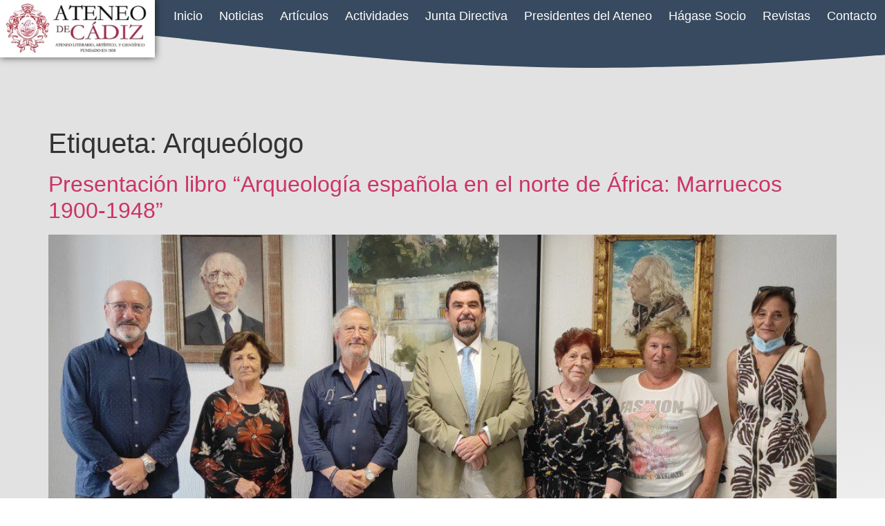

--- FILE ---
content_type: text/css
request_url: http://ateneocadiz.es/wp-content/uploads/elementor/css/post-16469.css?ver=1764732609
body_size: 919
content:
.elementor-widget-icon.elementor-view-stacked .elementor-icon{background-color:var( --e-global-color-primary );}.elementor-widget-icon.elementor-view-framed .elementor-icon, .elementor-widget-icon.elementor-view-default .elementor-icon{color:var( --e-global-color-primary );border-color:var( --e-global-color-primary );}.elementor-widget-icon.elementor-view-framed .elementor-icon, .elementor-widget-icon.elementor-view-default .elementor-icon svg{fill:var( --e-global-color-primary );}.elementor-16469 .elementor-element.elementor-element-ad6cb45 .elementor-icon-wrapper{text-align:center;}.elementor-16469 .elementor-element.elementor-element-ad6cb45.elementor-view-stacked .elementor-icon{background-color:var( --e-global-color-accent );}.elementor-16469 .elementor-element.elementor-element-ad6cb45.elementor-view-framed .elementor-icon, .elementor-16469 .elementor-element.elementor-element-ad6cb45.elementor-view-default .elementor-icon{color:var( --e-global-color-accent );border-color:var( --e-global-color-accent );}.elementor-16469 .elementor-element.elementor-element-ad6cb45.elementor-view-framed .elementor-icon, .elementor-16469 .elementor-element.elementor-element-ad6cb45.elementor-view-default .elementor-icon svg{fill:var( --e-global-color-accent );}.elementor-16469 .elementor-element.elementor-element-8efb7d2 > .elementor-shape-top .elementor-shape-fill{fill:var( --e-global-color-74fa7ed );}.elementor-16469 .elementor-element.elementor-element-8efb7d2 > .elementor-shape-top svg{width:calc(300% + 1.3px);height:100px;}.elementor-16469 .elementor-element.elementor-element-8efb7d2{margin-top:0px;margin-bottom:100px;z-index:1;}.elementor-widget-image .widget-image-caption{color:var( --e-global-color-text );font-family:var( --e-global-typography-text-font-family ), Sans-serif;font-size:var( --e-global-typography-text-font-size );font-weight:var( --e-global-typography-text-font-weight );}.elementor-16469 .elementor-element.elementor-element-023413f{text-align:left;}.elementor-16469 .elementor-element.elementor-element-023413f img{box-shadow:0px 0px 10px 0px rgba(0, 0, 0, 0.67);}.elementor-widget-nav-menu .elementor-nav-menu .elementor-item{font-family:var( --e-global-typography-primary-font-family ), Sans-serif;font-size:var( --e-global-typography-primary-font-size );font-weight:var( --e-global-typography-primary-font-weight );}.elementor-widget-nav-menu .elementor-nav-menu--main .elementor-item{color:var( --e-global-color-text );fill:var( --e-global-color-text );}.elementor-widget-nav-menu .elementor-nav-menu--main .elementor-item:hover,
					.elementor-widget-nav-menu .elementor-nav-menu--main .elementor-item.elementor-item-active,
					.elementor-widget-nav-menu .elementor-nav-menu--main .elementor-item.highlighted,
					.elementor-widget-nav-menu .elementor-nav-menu--main .elementor-item:focus{color:var( --e-global-color-accent );fill:var( --e-global-color-accent );}.elementor-widget-nav-menu .elementor-nav-menu--main:not(.e--pointer-framed) .elementor-item:before,
					.elementor-widget-nav-menu .elementor-nav-menu--main:not(.e--pointer-framed) .elementor-item:after{background-color:var( --e-global-color-accent );}.elementor-widget-nav-menu .e--pointer-framed .elementor-item:before,
					.elementor-widget-nav-menu .e--pointer-framed .elementor-item:after{border-color:var( --e-global-color-accent );}.elementor-widget-nav-menu{--e-nav-menu-divider-color:var( --e-global-color-text );}.elementor-widget-nav-menu .elementor-nav-menu--dropdown .elementor-item, .elementor-widget-nav-menu .elementor-nav-menu--dropdown  .elementor-sub-item{font-family:var( --e-global-typography-accent-font-family ), Sans-serif;font-size:var( --e-global-typography-accent-font-size );font-weight:var( --e-global-typography-accent-font-weight );}.elementor-16469 .elementor-element.elementor-element-63c2f95 .elementor-nav-menu--main .elementor-item{color:var( --e-global-color-84d3e0b );fill:var( --e-global-color-84d3e0b );padding-left:12px;padding-right:12px;}.elementor-16469 .elementor-element.elementor-element-63c2f95 .elementor-nav-menu--dropdown a{padding-top:8px;padding-bottom:8px;}.elementor-theme-builder-content-area{height:400px;}.elementor-location-header:before, .elementor-location-footer:before{content:"";display:table;clear:both;}@media(max-width:1024px){.elementor-widget-image .widget-image-caption{font-size:var( --e-global-typography-text-font-size );}.elementor-widget-nav-menu .elementor-nav-menu .elementor-item{font-size:var( --e-global-typography-primary-font-size );}.elementor-widget-nav-menu .elementor-nav-menu--dropdown .elementor-item, .elementor-widget-nav-menu .elementor-nav-menu--dropdown  .elementor-sub-item{font-size:var( --e-global-typography-accent-font-size );}.elementor-16469 .elementor-element.elementor-element-63c2f95 .elementor-nav-menu--main .elementor-item{padding-left:10px;padding-right:10px;}}@media(max-width:767px){.elementor-16469 .elementor-element.elementor-element-b4c62d9{margin-top:0px;margin-bottom:-77px;z-index:2;}.elementor-16469 .elementor-element.elementor-element-ad6cb45 .elementor-icon-wrapper{text-align:right;}.elementor-widget-image .widget-image-caption{font-size:var( --e-global-typography-text-font-size );}.elementor-16469 .elementor-element.elementor-element-023413f{width:var( --container-widget-width, 213px );max-width:213px;--container-widget-width:213px;--container-widget-flex-grow:0;}.elementor-widget-nav-menu .elementor-nav-menu .elementor-item{font-size:var( --e-global-typography-primary-font-size );}.elementor-widget-nav-menu .elementor-nav-menu--dropdown .elementor-item, .elementor-widget-nav-menu .elementor-nav-menu--dropdown  .elementor-sub-item{font-size:var( --e-global-typography-accent-font-size );}}@media(min-width:768px){.elementor-16469 .elementor-element.elementor-element-7791f1f{width:17.5%;}.elementor-16469 .elementor-element.elementor-element-cca8477{width:82.5%;}}

--- FILE ---
content_type: text/css
request_url: http://ateneocadiz.es/wp-content/uploads/elementor/css/post-16444.css?ver=1764732609
body_size: 1108
content:
.elementor-16444 .elementor-element.elementor-element-142a088{overflow:hidden;}.elementor-16444 .elementor-element.elementor-element-142a088 > .elementor-shape-bottom .elementor-shape-fill{fill:var( --e-global-color-74fa7ed );}.elementor-16444 .elementor-element.elementor-element-142a088 > .elementor-shape-bottom svg{width:calc(130% + 1.3px);height:80px;}.elementor-16444 .elementor-element.elementor-element-c378a70{--spacer-size:80px;}.elementor-widget-text-editor{font-family:var( --e-global-typography-text-font-family ), Sans-serif;font-size:var( --e-global-typography-text-font-size );font-weight:var( --e-global-typography-text-font-weight );color:var( --e-global-color-text );}.elementor-widget-text-editor.elementor-drop-cap-view-stacked .elementor-drop-cap{background-color:var( --e-global-color-primary );}.elementor-widget-text-editor.elementor-drop-cap-view-framed .elementor-drop-cap, .elementor-widget-text-editor.elementor-drop-cap-view-default .elementor-drop-cap{color:var( --e-global-color-primary );border-color:var( --e-global-color-primary );}.elementor-16444 .elementor-element.elementor-element-b9bfd8f{width:var( --container-widget-width, 100.34% );max-width:100.34%;--container-widget-width:100.34%;--container-widget-flex-grow:0;align-self:flex-end;column-gap:0px;text-shadow:0px 0px 0px rgba(0,0,0,0.3);color:#000000;}.elementor-16444 .elementor-element.elementor-element-4e1566f > .elementor-container > .elementor-column > .elementor-widget-wrap{align-content:center;align-items:center;}.elementor-16444 .elementor-element.elementor-element-4e1566f:not(.elementor-motion-effects-element-type-background), .elementor-16444 .elementor-element.elementor-element-4e1566f > .elementor-motion-effects-container > .elementor-motion-effects-layer{background-color:#384A5F;}.elementor-16444 .elementor-element.elementor-element-4e1566f{overflow:hidden;transition:background 0.3s, border 0.3s, border-radius 0.3s, box-shadow 0.3s;padding:50px 0px 50px 0px;}.elementor-16444 .elementor-element.elementor-element-4e1566f > .elementor-background-overlay{transition:background 0.3s, border-radius 0.3s, opacity 0.3s;}.elementor-widget-image .widget-image-caption{color:var( --e-global-color-text );font-family:var( --e-global-typography-text-font-family ), Sans-serif;font-size:var( --e-global-typography-text-font-size );font-weight:var( --e-global-typography-text-font-weight );}.elementor-16444 .elementor-element.elementor-element-14df49f{width:var( --container-widget-width, 98.328% );max-width:98.328%;--container-widget-width:98.328%;--container-widget-flex-grow:0;text-align:left;}.elementor-16444 .elementor-element.elementor-element-14df49f img{box-shadow:0px 0px 10px 0px rgba(0,0,0,0.5);}.elementor-16444 .elementor-element.elementor-element-6e99571{width:var( --container-widget-width, 103.433% );max-width:103.433%;--container-widget-width:103.433%;--container-widget-flex-grow:0;text-align:center;}.elementor-16444 .elementor-element.elementor-element-59b9d95{width:var( --container-widget-width, 101.499% );max-width:101.499%;--container-widget-width:101.499%;--container-widget-flex-grow:0;text-align:right;}.elementor-16444 .elementor-element.elementor-element-5e989e0:not(.elementor-motion-effects-element-type-background), .elementor-16444 .elementor-element.elementor-element-5e989e0 > .elementor-motion-effects-container > .elementor-motion-effects-layer{background-color:#202B38;}.elementor-16444 .elementor-element.elementor-element-5e989e0{overflow:hidden;transition:background 0.3s, border 0.3s, border-radius 0.3s, box-shadow 0.3s;}.elementor-16444 .elementor-element.elementor-element-5e989e0 > .elementor-background-overlay{transition:background 0.3s, border-radius 0.3s, opacity 0.3s;}.elementor-16444 .elementor-element.elementor-element-14fd4a9{--grid-template-columns:repeat(0, auto);width:var( --container-widget-width, 15.536% );max-width:15.536%;--container-widget-width:15.536%;--container-widget-flex-grow:0;align-self:flex-start;--icon-size:18px;--grid-column-gap:10px;--grid-row-gap:0px;}.elementor-16444 .elementor-element.elementor-element-14fd4a9 .elementor-widget-container{text-align:right;}.elementor-16444 .elementor-element.elementor-element-14fd4a9 .elementor-social-icon{background-color:var( --e-global-color-accent );}.elementor-16444 .elementor-element.elementor-element-1cb0b77{text-align:left;font-family:"Roboto", Sans-serif;font-size:15px;font-weight:400;text-shadow:0px 0px 10px rgba(0,0,0,0.3);color:var( --e-global-color-84d3e0b );}.elementor-theme-builder-content-area{height:400px;}.elementor-location-header:before, .elementor-location-footer:before{content:"";display:table;clear:both;}@media(max-width:1024px){.elementor-widget-text-editor{font-size:var( --e-global-typography-text-font-size );}.elementor-widget-image .widget-image-caption{font-size:var( --e-global-typography-text-font-size );}}@media(max-width:767px){.elementor-widget-text-editor{font-size:var( --e-global-typography-text-font-size );}.elementor-widget-image .widget-image-caption{font-size:var( --e-global-typography-text-font-size );}.elementor-16444 .elementor-element.elementor-element-6e99571{text-align:center;}.elementor-16444 .elementor-element.elementor-element-6e99571 img{width:80%;}}@media(min-width:768px){.elementor-16444 .elementor-element.elementor-element-3e6fcf6{width:30.137%;}.elementor-16444 .elementor-element.elementor-element-187855b{width:35.777%;}.elementor-16444 .elementor-element.elementor-element-87c2d75{width:33.75%;}}@media(max-width:1024px) and (min-width:768px){.elementor-16444 .elementor-element.elementor-element-3e6fcf6{width:40%;}.elementor-16444 .elementor-element.elementor-element-187855b{width:40%;}.elementor-16444 .elementor-element.elementor-element-87c2d75{width:30%;}}

--- FILE ---
content_type: text/css
request_url: http://ateneocadiz.es/wp-content/uploads/elementor/css/post-16766.css?ver=1764732610
body_size: 762
content:
.elementor-widget-image .widget-image-caption{color:var( --e-global-color-text );font-family:var( --e-global-typography-text-font-family ), Sans-serif;font-size:var( --e-global-typography-text-font-size );font-weight:var( --e-global-typography-text-font-weight );}.elementor-16766 .elementor-element.elementor-element-fde1d69{width:var( --container-widget-width, 63.268% );max-width:63.268%;--container-widget-width:63.268%;--container-widget-flex-grow:0;}.elementor-widget-nav-menu .elementor-nav-menu .elementor-item{font-family:var( --e-global-typography-primary-font-family ), Sans-serif;font-size:var( --e-global-typography-primary-font-size );font-weight:var( --e-global-typography-primary-font-weight );}.elementor-widget-nav-menu .elementor-nav-menu--main .elementor-item{color:var( --e-global-color-text );fill:var( --e-global-color-text );}.elementor-widget-nav-menu .elementor-nav-menu--main .elementor-item:hover,
					.elementor-widget-nav-menu .elementor-nav-menu--main .elementor-item.elementor-item-active,
					.elementor-widget-nav-menu .elementor-nav-menu--main .elementor-item.highlighted,
					.elementor-widget-nav-menu .elementor-nav-menu--main .elementor-item:focus{color:var( --e-global-color-accent );fill:var( --e-global-color-accent );}.elementor-widget-nav-menu .elementor-nav-menu--main:not(.e--pointer-framed) .elementor-item:before,
					.elementor-widget-nav-menu .elementor-nav-menu--main:not(.e--pointer-framed) .elementor-item:after{background-color:var( --e-global-color-accent );}.elementor-widget-nav-menu .e--pointer-framed .elementor-item:before,
					.elementor-widget-nav-menu .e--pointer-framed .elementor-item:after{border-color:var( --e-global-color-accent );}.elementor-widget-nav-menu{--e-nav-menu-divider-color:var( --e-global-color-text );}.elementor-widget-nav-menu .elementor-nav-menu--dropdown .elementor-item, .elementor-widget-nav-menu .elementor-nav-menu--dropdown  .elementor-sub-item{font-family:var( --e-global-typography-accent-font-family ), Sans-serif;font-size:var( --e-global-typography-accent-font-size );font-weight:var( --e-global-typography-accent-font-weight );}.elementor-16766 .elementor-element.elementor-element-13b0fae{width:var( --container-widget-width, 100.213% );max-width:100.213%;--container-widget-width:100.213%;--container-widget-flex-grow:0;}.elementor-16766 .elementor-element.elementor-element-13b0fae > .elementor-widget-container{padding:30px 0px 30px 0px;}.elementor-16766 .elementor-element.elementor-element-13b0fae .elementor-nav-menu .elementor-item{font-family:"Roboto", Sans-serif;font-size:20px;font-weight:400;}.elementor-16766 .elementor-element.elementor-element-13b0fae .elementor-nav-menu--main .elementor-item:hover,
					.elementor-16766 .elementor-element.elementor-element-13b0fae .elementor-nav-menu--main .elementor-item.elementor-item-active,
					.elementor-16766 .elementor-element.elementor-element-13b0fae .elementor-nav-menu--main .elementor-item.highlighted,
					.elementor-16766 .elementor-element.elementor-element-13b0fae .elementor-nav-menu--main .elementor-item:focus{color:#fff;}#elementor-popup-modal-16766 .dialog-widget-content{animation-duration:1.2s;box-shadow:2px 8px 23px 3px rgba(0,0,0,0.2);}#elementor-popup-modal-16766{background-color:rgba(0,0,0,.8);justify-content:center;align-items:center;pointer-events:all;}#elementor-popup-modal-16766 .dialog-message{height:auto;}#elementor-popup-modal-16766 .dialog-close-button{display:flex;background-color:var( --e-global-color-accent );font-size:40px;}#elementor-popup-modal-16766 .dialog-close-button i{color:var( --e-global-color-84d3e0b );}#elementor-popup-modal-16766 .dialog-close-button svg{fill:var( --e-global-color-84d3e0b );}@media(max-width:1024px){.elementor-widget-image .widget-image-caption{font-size:var( --e-global-typography-text-font-size );}.elementor-widget-nav-menu .elementor-nav-menu .elementor-item{font-size:var( --e-global-typography-primary-font-size );}.elementor-widget-nav-menu .elementor-nav-menu--dropdown .elementor-item, .elementor-widget-nav-menu .elementor-nav-menu--dropdown  .elementor-sub-item{font-size:var( --e-global-typography-accent-font-size );}}@media(max-width:767px){.elementor-widget-image .widget-image-caption{font-size:var( --e-global-typography-text-font-size );}.elementor-widget-nav-menu .elementor-nav-menu .elementor-item{font-size:var( --e-global-typography-primary-font-size );}.elementor-widget-nav-menu .elementor-nav-menu--dropdown .elementor-item, .elementor-widget-nav-menu .elementor-nav-menu--dropdown  .elementor-sub-item{font-size:var( --e-global-typography-accent-font-size );}}